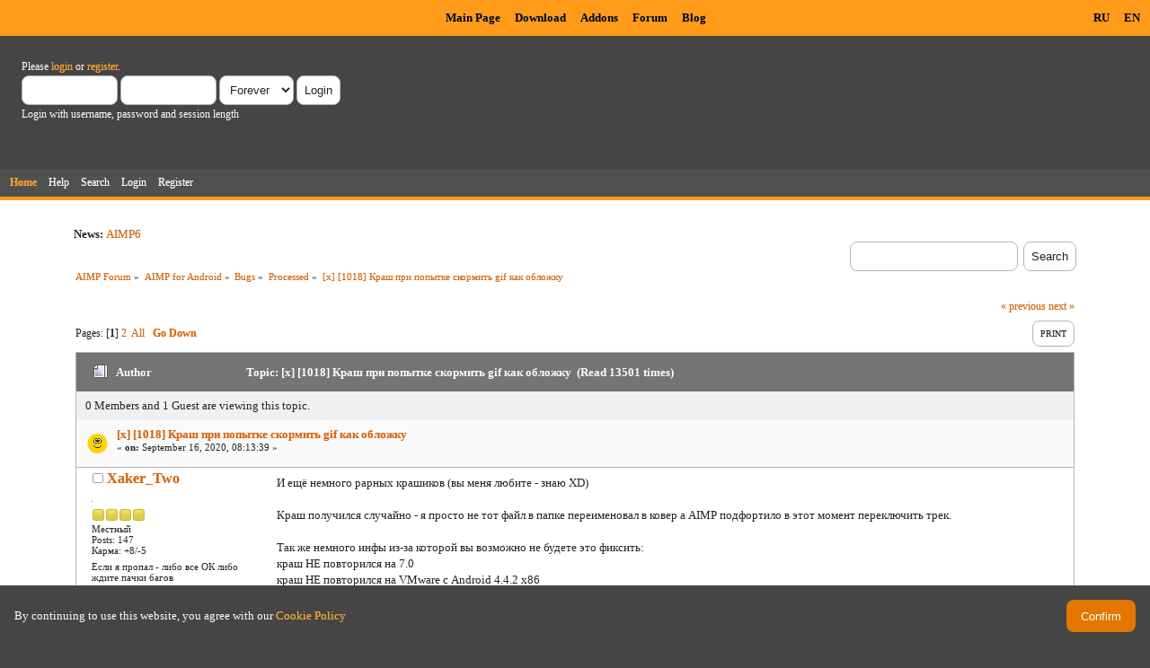

--- FILE ---
content_type: text/html; charset=UTF-8
request_url: https://www.aimp.ru/forum/index.php?topic=65533.0
body_size: 13234
content:
<!DOCTYPE html PUBLIC "-//W3C//DTD XHTML 1.0 Transitional//EN" "http://www.w3.org/TR/xhtml1/DTD/xhtml1-transitional.dtd">
<html xmlns="http://www.w3.org/1999/xhtml">
<head>
	<link rel="stylesheet" type="text/css" href="https://www.aimp.ru/forum/Themes/AIMP/css/index.css?rc3" />
	<link rel="stylesheet" type="text/css" href="/v2/theme/lightbox.css" media="screen" />
	<link rel="stylesheet" type="text/css" href="/v2/theme/cookies.css" />
	<script type="text/javascript" src="/v2/theme/lightbox.js"></script>
	<link rel="stylesheet" type="text/css" href="https://www.aimp.ru/forum/Themes/default/css/webkit.css" />
	<link rel="icon" type="image/x-icon" href="/favicon.ico" />
	<script type="text/javascript" src="https://www.aimp.ru/forum/Themes/default/scripts/script.js?rc3"></script>
	<script type="text/javascript" src="https://www.aimp.ru/forum/Themes/AIMP/scripts/theme.js?rc3"></script>
	<script type="text/javascript"><!-- // --><![CDATA[
		var smf_theme_url = "https://www.aimp.ru/forum/Themes/AIMP";
		var smf_default_theme_url = "https://www.aimp.ru/forum/Themes/default";
		var smf_images_url = "https://www.aimp.ru/forum/Themes/AIMP/images";
		var smf_scripturl = "https://www.aimp.ru/forum/index.php?PHPSESSID=ghff1hgj4o6thqq4hq4sopfaqc&amp;";
		var smf_iso_case_folding = false;
		var smf_charset = "UTF-8";
		var ajax_notification_text = "Loading...";
		var ajax_notification_cancel_text = "Cancel";
	// ]]></script>
	<meta http-equiv="Content-Type" content="text/html; charset=UTF-8" />
	<meta name="description" content="[x] [1018] Краш при попытке скормить gif как обложку" />
	<title>[x] [1018] Краш при попытке скормить gif как обложку</title>
	<link rel="canonical" href="https://www.aimp.ru/forum/index.php?topic=65533.0" />
	<link rel="help" href="https://www.aimp.ru/forum/index.php?PHPSESSID=ghff1hgj4o6thqq4hq4sopfaqc&amp;action=help" />
	<link rel="search" href="https://www.aimp.ru/forum/index.php?PHPSESSID=ghff1hgj4o6thqq4hq4sopfaqc&amp;action=search" />
	<link rel="contents" href="https://www.aimp.ru/forum/index.php?PHPSESSID=ghff1hgj4o6thqq4hq4sopfaqc&amp;" />
	<link rel="alternate" type="application/rss+xml" title="AIMP Forum - RSS" href="https://www.aimp.ru/forum/index.php?PHPSESSID=ghff1hgj4o6thqq4hq4sopfaqc&amp;type=rss;action=.xml" />
	<link rel="prev" href="https://www.aimp.ru/forum/index.php?PHPSESSID=ghff1hgj4o6thqq4hq4sopfaqc&amp;topic=65533.0;prev_next=prev" />
	<link rel="next" href="https://www.aimp.ru/forum/index.php?PHPSESSID=ghff1hgj4o6thqq4hq4sopfaqc&amp;topic=65533.0;prev_next=next" />
	<link rel="index" href="https://www.aimp.ru/forum/index.php?PHPSESSID=ghff1hgj4o6thqq4hq4sopfaqc&amp;board=144.0" /><script type="text/javascript">
        var ct_date = new Date(), 
            ctTimeMs = new Date().getTime(),
            ctMouseEventTimerFlag = true, //Reading interval flag
            ctMouseData = [],
            ctMouseDataCounter = 0;

        function ctSetCookie(c_name, value) {
            document.cookie = c_name + "=" + encodeURIComponent(value) + "; path=/";
        }
        ctSetCookie("ct_ps_timestamp", Math.floor(new Date().getTime()/1000));
        ctSetCookie("ct_fkp_timestamp", "0");
        ctSetCookie("ct_pointer_data", "0");
        ctSetCookie("ct_timezone", "0");

        setTimeout(function(){
            ctSetCookie("ct_checkjs", "1680029375");
            ctSetCookie("ct_timezone", ct_date.getTimezoneOffset()/60*(-1));
        },1000);

        //Writing first key press timestamp
        var ctFunctionFirstKey = function output(event){
            var KeyTimestamp = Math.floor(new Date().getTime()/1000);
            ctSetCookie("ct_fkp_timestamp", KeyTimestamp);
            ctKeyStopStopListening();
        }

        //Reading interval
        var ctMouseReadInterval = setInterval(function(){
            ctMouseEventTimerFlag = true;
        }, 150);
            
        //Writting interval
        var ctMouseWriteDataInterval = setInterval(function(){
            ctSetCookie("ct_pointer_data", JSON.stringify(ctMouseData));
        }, 1200);

        //Logging mouse position each 150 ms
        var ctFunctionMouseMove = function output(event){
            if(ctMouseEventTimerFlag == true){
                
                ctMouseData.push([
                    Math.round(event.pageY),
                    Math.round(event.pageX),
                    Math.round(new Date().getTime() - ctTimeMs)
                ]);
                
                ctMouseDataCounter++;
                ctMouseEventTimerFlag = false;
                if(ctMouseDataCounter >= 100){
                    ctMouseStopData();
                }
            }
        }

        //Stop mouse observing function
        function ctMouseStopData(){
            if(typeof window.addEventListener == "function"){
                window.removeEventListener("mousemove", ctFunctionMouseMove);
            }else{
                window.detachEvent("onmousemove", ctFunctionMouseMove);
            }
            clearInterval(ctMouseReadInterval);
            clearInterval(ctMouseWriteDataInterval);                
        }

        //Stop key listening function
        function ctKeyStopStopListening(){
            if(typeof window.addEventListener == "function"){
                window.removeEventListener("mousedown", ctFunctionFirstKey);
                window.removeEventListener("keydown", ctFunctionFirstKey);
            }else{
                window.detachEvent("mousedown", ctFunctionFirstKey);
                window.detachEvent("keydown", ctFunctionFirstKey);
            }
        }

        if(typeof window.addEventListener == "function"){
            window.addEventListener("mousemove", ctFunctionMouseMove);
            window.addEventListener("mousedown", ctFunctionFirstKey);
            window.addEventListener("keydown", ctFunctionFirstKey);
        }else{
            window.attachEvent("onmousemove", ctFunctionMouseMove);
            window.attachEvent("mousedown", ctFunctionFirstKey);
            window.attachEvent("keydown", ctFunctionFirstKey);
        }
    </script><script src="https://moderate.cleantalk.org/ct-bot-detector-wrapper.js"></script>
</head>
<body>

	<!-- Yandex.Metrika counter -->
	<script type="text/javascript">
		(function (d, w, c) {
			(w[c] = w[c] || []).push(function() {
				try {
					w.yaCounter34143930 = new Ya.Metrika({
						id:34143930,
						clickmap:true,
						trackLinks:true,
						accurateTrackBounce:true,
						webvisor:true,
						trackHash:true
					});
				} catch(e) { }
			});

			var n = d.getElementsByTagName("script")[0],
				s = d.createElement("script"),
				f = function () { n.parentNode.insertBefore(s, n); };
			s.type = "text/javascript";
			s.async = true;
			s.src = "https://mc.yandex.ru/metrika/watch.js";

			if (w.opera == "[object Opera]") {
				d.addEventListener("DOMContentLoaded", f, false);
			} else { f(); }
		})(document, window, "yandex_metrika_callbacks");
	</script>
	<noscript><div><img src="https://mc.yandex.ru/watch/34143930" style="position:absolute; left:-9999px;" alt="" /></div></noscript>

	<!-- /Yandex.Metrika counter -->			

	<!-- Rating@Mail.ru counter -->
	<script type="text/javascript">
	var _tmr = _tmr || [];
	_tmr.push({id: "988583", type: "pageView", start: (new Date()).getTime()});
	(function (d, w) {
	   var ts = d.createElement("script"); ts.type = "text/javascript"; ts.async = true;
	   ts.src = (d.location.protocol == "https:" ? "https:" : "http:") + "//top-fwz1.mail.ru/js/code.js";
	   var f = function () {var s = d.getElementsByTagName("script")[0]; s.parentNode.insertBefore(ts, s);};
	   if (w.opera == "[object Opera]") { d.addEventListener("DOMContentLoaded", f, false); } else { f(); }
	})(document, window);
	</script><noscript><div style="position:absolute;left:-10000px;">
	<img src="//top-fwz1.mail.ru/counter?id=988583;js=na" style="border:0;" height="1" width="1" alt="Рейтинг@Mail.ru" />
	</div></noscript>
	<!-- //Rating@Mail.ru counter -->


	<div id="cookie_warning" style="display: none;">
	  <div id="cookie_warning_text">By continuing to use this website, you agree with our <a href="/?do=policy">Cookie Policy</a></div>
	  <button id="cookie_warning_accept">Confirm</button>
	</div>
	<script type="text/javascript">
		if (!localStorage.getItem("cookies_accepted"))
			document.getElementById("cookie_warning").style.display = "flex";
		document.getElementById("cookie_warning_accept").addEventListener("click", function() 
		{
			localStorage.setItem("cookies_accepted", "true");
			document.getElementById("cookie_warning").style.display = "none";
		});
	</script>	

	<div class="aimp_page_header">
			
		<div class="aimp_main_menu">
			<table align="right">
			<tr>
				<td>
					<a href="index.php?action=language&amp;value=ru" title="Русский язык">RU</a>
					<a href="index.php?action=language&amp;value=en" title="English Language">EN</a>					
				</td>			
			</tr>
			</table>
			<table align=center>
			<tr>
				<td width="72"></td>
				<td>
					<a href="/">Main Page</a>
					<a href="/?do=download">Download</a>
					<a href="/?do=catalog">Addons</a>
					<a href="/forum/">Forum</a>
					<a href="/blogs/">Blog</a>
				</td>
			</tr>
			</table>
			</table>
		</div>
		<div id="upper_section" class="middletext">
			<div class="user">
				
				<script type="text/javascript" src="https://www.aimp.ru/forum/Themes/default/scripts/sha1.js"></script>
				<form id="guest_form" action="https://www.aimp.ru/forum/index.php?PHPSESSID=ghff1hgj4o6thqq4hq4sopfaqc&amp;action=login2" method="post" accept-charset="UTF-8"  onsubmit="hashLoginPassword(this, '4c2dc49d067e7db3551aa8daa009bd1b');">
					<div class="info">Please <a href="https://www.aimp.ru/forum/index.php?PHPSESSID=ghff1hgj4o6thqq4hq4sopfaqc&amp;action=login">login</a> or <a href="https://www.aimp.ru/forum/index.php?PHPSESSID=ghff1hgj4o6thqq4hq4sopfaqc&amp;action=register">register</a>.</div>
					<input type="text" name="user" size="10" class="input_text" />
					<input type="password" name="passwrd" size="10" class="input_password" />
					<select name="cookielength">
						<option value="60">1 Hour</option>
						<option value="1440">1 Day</option>
						<option value="10080">1 Week</option>
						<option value="43200">1 Month</option>
						<option value="-1" selected="selected">Forever</option>
					</select>
					<input type="submit" value="Login" class="button_submit" /><br />
					<div class="info">Login with username, password and session length</div>
					<input type="hidden" name="hash_passwrd" value="" />
					<input type="hidden" name="cf44d5fdcf16" value="4c2dc49d067e7db3551aa8daa009bd1b" />
				</form></div>
			</div>
				
		<div id="main_menu">
			<ul class="dropmenu" id="menu_nav">
				<li id="button_home">
					<a class="active firstlevel" href="https://www.aimp.ru/forum/index.php?PHPSESSID=ghff1hgj4o6thqq4hq4sopfaqc&amp;">
						<span class="last firstlevel">Home</span>
					</a>
				</li>
				<li id="button_help">
					<a class="firstlevel" href="https://www.aimp.ru/forum/index.php?PHPSESSID=ghff1hgj4o6thqq4hq4sopfaqc&amp;action=help">
						<span class="firstlevel">Help</span>
					</a>
				</li>
				<li id="button_search">
					<a class="firstlevel" href="https://www.aimp.ru/forum/index.php?PHPSESSID=ghff1hgj4o6thqq4hq4sopfaqc&amp;action=search">
						<span class="firstlevel">Search</span>
					</a>
				</li>
				<li id="button_login">
					<a class="firstlevel" href="https://www.aimp.ru/forum/index.php?PHPSESSID=ghff1hgj4o6thqq4hq4sopfaqc&amp;action=login">
						<span class="firstlevel">Login</span>
					</a>
				</li>
				<li id="button_register">
					<a class="firstlevel" href="https://www.aimp.ru/forum/index.php?PHPSESSID=ghff1hgj4o6thqq4hq4sopfaqc&amp;action=register">
						<span class="last firstlevel">Register</span>
					</a>
				</li>
			</ul>
		</div>
		</div>		
		<div class="aimp_page_header_separator"></div>
	</div>
	<div class="aimp_content">
<div id="wrapper" style="width: 90%">
	<div id="header">
		<div class="frame">
			<div class="no_font_boosting"><b>News: </b><a href="https://www.aimp.ru/blogs/?p=1523" class="bbc_link" target="_blank" rel="noopener noreferrer">AIMP6</a></div>
		<div id="searchbox">
				<form id="search_form" action="https://www.aimp.ru/forum/index.php?PHPSESSID=ghff1hgj4o6thqq4hq4sopfaqc&amp;action=search2" method="post" accept-charset="UTF-8">
					<input type="text" name="search" value="" class="input_text search_input" />&nbsp;
					<input type="submit" name="submit" value="Search" class="button_submit" />
					<input type="hidden" name="advanced" value="0" /><input type="hidden" name="topic" value="65533" />	
				</form>
		</div>
			<div id="main_content_section">
	<div class="navigate_section no_font_boosting">
		<ul>
			<li>
				<a href="https://www.aimp.ru/forum/index.php?PHPSESSID=ghff1hgj4o6thqq4hq4sopfaqc&amp;"><span>AIMP Forum</span></a> &#187;
			</li>
			<li>
				<a href="https://www.aimp.ru/forum/index.php?PHPSESSID=ghff1hgj4o6thqq4hq4sopfaqc&amp;#c13"><span>AIMP for Android</span></a> &#187;
			</li>
			<li>
				<a href="https://www.aimp.ru/forum/index.php?PHPSESSID=ghff1hgj4o6thqq4hq4sopfaqc&amp;board=141.0"><span>Bugs</span></a> &#187;
			</li>
			<li>
				<a href="https://www.aimp.ru/forum/index.php?PHPSESSID=ghff1hgj4o6thqq4hq4sopfaqc&amp;board=144.0"><span>Processed</span></a> &#187;
			</li>
			<li class="last">
				<a href="https://www.aimp.ru/forum/index.php?PHPSESSID=ghff1hgj4o6thqq4hq4sopfaqc&amp;topic=65533.0"><span>[x] [1018] Краш при попытке скормить gif как обложку</span></a>
			</li>
		</ul>
	</div>
			<a id="top"></a>
			<a id="msg404551"></a>
			<div class="pagesection">
				<div class="nextlinks"><a href="https://www.aimp.ru/forum/index.php?PHPSESSID=ghff1hgj4o6thqq4hq4sopfaqc&amp;topic=65533.0;prev_next=prev#new">&laquo; previous</a> <a href="https://www.aimp.ru/forum/index.php?PHPSESSID=ghff1hgj4o6thqq4hq4sopfaqc&amp;topic=65533.0;prev_next=next#new">next &raquo;</a></div>
		<div class="buttonlist floatright">
			<ul>
				<li><a class="button_strip_print" href="https://www.aimp.ru/forum/index.php?PHPSESSID=ghff1hgj4o6thqq4hq4sopfaqc&amp;action=printpage;topic=65533.0" rel="new_win nofollow"><span class="last">Print</span></a></li>
			</ul>
		</div>
				<div class="pagelinks floatleft">Pages: [<strong>1</strong>] <a class="navPages" href="https://www.aimp.ru/forum/index.php?PHPSESSID=ghff1hgj4o6thqq4hq4sopfaqc&amp;topic=65533.15">2</a> &nbsp;<a href="https://www.aimp.ru/forum/index.php?PHPSESSID=ghff1hgj4o6thqq4hq4sopfaqc&amp;topic=65533.0;all">All</a>   &nbsp;&nbsp;<a href="#lastPost"><strong>Go Down</strong></a></div>
			</div><div id="forumposts">
				<div class="cat_bar">
					<h3 class="catbg">
						<img src="https://www.aimp.ru/forum/Themes/AIMP/images/topic/hot_post.gif" align="bottom" alt="" />
						<span id="author">Author</span>
						Topic: [x] [1018] Краш при попытке скормить gif как обложку &nbsp;(Read 13501 times)
					</h3>
				</div><div class="windowbg2 whos_viewing">
					<p id="whoisviewing" class="smalltext no_font_boosting">0 Members and 1 Guest are viewing this topic.
					</p></div>
				<form action="https://www.aimp.ru/forum/index.php?PHPSESSID=ghff1hgj4o6thqq4hq4sopfaqc&amp;action=quickmod2;topic=65533.0" method="post" accept-charset="UTF-8" name="quickModForm" id="quickModForm" style="margin: 0;" onsubmit="return oQuickModify.bInEditMode ? oQuickModify.modifySave('4c2dc49d067e7db3551aa8daa009bd1b', 'cf44d5fdcf16') : false">
				<div class="windowbg">
					<div class="post_wrapper">
						
							<div class="flow_hidden">
								<div class="keyinfo">
									<div class="messageicon">
										<img src="https://www.aimp.ru/forum/Themes/AIMP/images/post/smiley.gif" alt="" />
									</div>
									<h5 id="subject_404551">
										<a href="https://www.aimp.ru/forum/index.php?PHPSESSID=ghff1hgj4o6thqq4hq4sopfaqc&amp;topic=65533.msg404551#msg404551" rel="nofollow">[x] [1018] Краш при попытке скормить gif как обложку</a>
									</h5>
									<div class="smalltext">&#171; <strong> on:</strong> September 16, 2020, 08:13:39 &#187;</div>
									<div id="msg_404551_quick_mod"></div>
								</div></div>
						
						<div class="poster">
							<h4>
								<img src="https://www.aimp.ru/forum/Themes/AIMP/images/useroff.gif" alt="Offline" />
								<a href="https://www.aimp.ru/forum/index.php?PHPSESSID=ghff1hgj4o6thqq4hq4sopfaqc&amp;action=profile;u=105213" title="View the profile of Xaker_Two">Xaker_Two</a>
							</h4>
							<ul class="reset smalltext" id="msg_404551_extra_info">
								<li class="avatar">
									<a href="https://www.aimp.ru/forum/index.php?PHPSESSID=ghff1hgj4o6thqq4hq4sopfaqc&amp;action=profile;u=105213">
										<img class="avatar" src="https://0.gravatar.com/avatar/9cce13aac476b0bb6bd5933d49c86f09?s=96" width="1" height="1" alt="" />
									</a>
								</li><li class="stars"><img src="https://www.aimp.ru/forum/Themes/AIMP/images/star.gif" alt="*" /><img src="https://www.aimp.ru/forum/Themes/AIMP/images/star.gif" alt="*" /><img src="https://www.aimp.ru/forum/Themes/AIMP/images/star.gif" alt="*" /><img src="https://www.aimp.ru/forum/Themes/AIMP/images/star.gif" alt="*" /></li><li class="postgroup">Местный</li><li class="postcount">Posts: 147</li>
								<li class="karma">Карма: +8/-5</li>
								<li class="blurb">Если я пропал - либо все ОК либо ждите пачки багов</li>
								<li class="profile">
									<ul>
									</ul>
								</li>
							</ul>
						</div>
	
						<div class="postarea">
							
							<div class="post">
								<div id="msg_404551">И ещё немного рарных крашиков (вы меня любите - знаю XD)<br /><br />Краш получился случайно - я просто не тот файл в папке переименовал в ковер а AIMP подфортило в этот момент переключить трек.<br /><br />Так же немного инфы из-за которой вы возможно не будете это фиксить:<br />краш НЕ повторился на 7.0<br />краш НЕ повторился на VMware с Android 4.4.2 x86<br />краш НЕ повторился на эмуляторе с Android 4.4.2 armv7<br /><br />краш происходит при попытке скормить gif из любого источника(папка / втроенный в теги / скорее всего внешний тоже)<br />краш происходит при включенной интеграции с локсрином<br />краш происходит не зависимо от локскрина и даже когда AIMP не подцепляется к нему!<br />AIMP читает обложку корректно(ну вообще только на 50% - анимации то нету) и показывает её в инфе о файле и главном окне<br />при его протекании AIMP начинает воспроизведение, адекватно выставляет обложку в нотификации, виджете и возможно в главном окне(возможно т.к. краш не дает это увидеть)<br />Скорее всего ошибка не на стороне плеера, а в недрах прошивки или framework, но валится именно AIMP поэтому лучше как-то обернуть исключение в заглушку<br /><br />Оба используемых локскрина могут выводить эту картинку(проверено)<br />VLC умудряется не валиться при этом, но обложка только в плеере и видно что дико лагает в этот момент(Strict mode и отзывчивость)<br />Play Music выставляет ковер везде и в нотификации и в приложении и на локскрине и в виджете (возможно только первый кадр отправляют), лагает он по CD ибо слишком много данных коллекционирует<br />Разумеется никто из них не проигрывает саму анимацию(а жаль)<br /><br />Кстати вывод плеера из стагнации довольно проблематичен, можно как-то форсированно стопить все процессы после краша? а то приходится другой файл кормить<br /><br /><div><div class="quoteheader"><a href="javascript:void(0)" onClick="n = this.parentNode.parentNode.lastChild; if(n.style.display == 'none') { n.style.display = 'block'; } else {	n.style.display = 'none';	} return false;">Сам краш(идентичен на 1015 и 1017)</a></div><div style="display: none"><div id=blockcut><span style="font-family: courier;" class="bbc_font">USER_COMMENT=null<br />ANDROID_VERSION=4.4.2<br />APP_VERSION_NAME=v3.10 Beta 2, build 1017 (14.09.2020)<br />BRAND=Alcatel<br />PHONE_MODEL=Idol X<br />CUSTOM_DATA=<br />STACK_TRACE=java.lang.NullPointerException<br />&nbsp;&nbsp;&nbsp;at android.graphics.Bitmap.copy(Bitmap.java:558)<br />&nbsp;&nbsp;&nbsp;at android.support.v4.media.session.MediaSessionCompat$MediaSessionImplBase.buildRccMetadata(MediaSessionCompat.java:2297)<br />&nbsp;&nbsp;&nbsp;at android.support.v4.media.session.MediaSessionCompat$MediaSessionImplApi19.buildRccMetadata(MediaSessionCompat.java:3335)<br />&nbsp;&nbsp;&nbsp;at android.support.v4.media.session.MediaSessionCompat$MediaSessionImplBase.setMetadata(MediaSessionCompat.java:2275)<br />&nbsp;&nbsp;&nbsp;at android.support.v4.media.session.MediaSessionCompat.setMetadata(MediaSessionCompat.java:727)<br />&nbsp;&nbsp;&nbsp;at com.aimp.player.service.helpers.MediaSessionHelper.onTrackInfoChanged(MediaSessionHelper.java:157)<br />&nbsp;&nbsp;&nbsp;at com.aimp.player.service.AppServiceEvents.notifyTrackInfoChanged(AppServiceEvents.java:235)<br />&nbsp;&nbsp;&nbsp;at com.aimp.player.service.AppService.doTrackInfoChanged(AppService.java:597)<br />&nbsp;&nbsp;&nbsp;at com.aimp.player.service.PlaybackService.doTrackInfoChanged(PlaybackService.java:825)<br />&nbsp;&nbsp;&nbsp;at com.aimp.player.service.PlaybackService.access$600(PlaybackService.java:45)<br />&nbsp;&nbsp;&nbsp;at com.aimp.player.service.PlaybackService$2.onTrackInfoChanged(PlaybackService.java:939)<br />&nbsp;&nbsp;&nbsp;at com.aimp.player.core.player.Player$14.run(Player.java:1720)<br />&nbsp;&nbsp;&nbsp;at android.os.Handler.handleCallback(Handler.java:808)<br />&nbsp;&nbsp;&nbsp;at android.os.Handler.dispatchMessage(Handler.java:103)<br />&nbsp;&nbsp;&nbsp;at android.os.Looper.loop(Looper.java:193)<br />&nbsp;&nbsp;&nbsp;at android.app.ActivityThread.main(ActivityThread.java:5318)<br />&nbsp;&nbsp;&nbsp;at java.lang.reflect.Method.invokeNative(Native Method)<br />&nbsp;&nbsp;&nbsp;at java.lang.reflect.Method.invoke(Method.java:515)<br />&nbsp;&nbsp;&nbsp;at com.android.internal.os.ZygoteInit$MethodAndArgsCaller.run(ZygoteInit.java:825)<br />&nbsp;&nbsp;&nbsp;at com.android.internal.os.ZygoteInit.main(ZygoteInit.java:641)<br />&nbsp;&nbsp;&nbsp;at de.robv.android.xposed.XposedBridge.main(XposedBridge.java:132)<br />&nbsp;&nbsp;&nbsp;at dalvik.system.NativeStart.main(Native Method)<br /><br /></span></div></div></div><br />P.S. Теперь я знаю что вы используете для общения с локскрином (MediaSession)</div>
							</div>
						</div>
						<div class="moderatorbar">
							<div class="smalltext modified" id="modified_404551">
								&#171; <em>Last Edit: October 02, 2020, 06:06:53 by Artem</em> &#187;
							</div>
							<div class="smalltext reportlinks">
								<img src="https://www.aimp.ru/forum/Themes/AIMP/images/ip.gif" alt="" />
								Logged
							</div>
						</div>
					</div>
					<span class="botslice"><span></span></span>
				</div>
				<hr class="post_separator" />
				<a id="msg404735"></a>
				<div class="windowbg">
					<div class="post_wrapper">
						
							<div class="flow_hidden">
								<div class="keyinfo">
									<div class="messageicon">
										<img src="https://www.aimp.ru/forum/Themes/AIMP/images/post/xx.gif" alt="" />
									</div>
									<h5 id="subject_404735">
										<a href="https://www.aimp.ru/forum/index.php?PHPSESSID=ghff1hgj4o6thqq4hq4sopfaqc&amp;topic=65533.msg404735#msg404735" rel="nofollow">Re: [1015-1017] Краш при попытке скормить gif как обожку</a>
									</h5>
									<div class="smalltext">&#171; <strong>Reply #1 on:</strong> September 20, 2020, 12:40:23 &#187;</div>
									<div id="msg_404735_quick_mod"></div>
								</div></div>
						
						<div class="poster">
							<h4>
								<img src="https://www.aimp.ru/forum/Themes/AIMP/images/useroff.gif" alt="Offline" />
								<a href="https://www.aimp.ru/forum/index.php?PHPSESSID=ghff1hgj4o6thqq4hq4sopfaqc&amp;action=profile;u=1" title="View the profile of Artem">Artem</a>
							</h4>
							<ul class="reset smalltext" id="msg_404735_extra_info">
								<li class="avatar">
									<a href="https://www.aimp.ru/forum/index.php?PHPSESSID=ghff1hgj4o6thqq4hq4sopfaqc&amp;action=profile;u=1">
										<img class="avatar" src="https://www.aimp.ru/forum/index.php?PHPSESSID=ghff1hgj4o6thqq4hq4sopfaqc&amp;action=dlattach;attach=64611;type=avatar" alt="" />
									</a>
								</li><li class="stars"><img src="https://www.aimp.ru/forum/Themes/AIMP/images/staradmin.gif" alt="*" /><img src="https://www.aimp.ru/forum/Themes/AIMP/images/staradmin.gif" alt="*" /><img src="https://www.aimp.ru/forum/Themes/AIMP/images/staradmin.gif" alt="*" /><img src="https://www.aimp.ru/forum/Themes/AIMP/images/staradmin.gif" alt="*" /><img src="https://www.aimp.ru/forum/Themes/AIMP/images/staradmin.gif" alt="*" /></li><li class="membergroup">Администратор</li><li class="postgroup">Эксперт</li><li class="postcount">Posts: 20003</li>
								<li class="karma">Карма: +3178/-76</li>
								<li class="profile">
									<ul>
										<li><a href="https://www.aimp.ru" title="AIMP" target="_blank" class="new_win"><img src="https://www.aimp.ru/forum/Themes/AIMP/images/www_sm.gif" alt="AIMP" /></a></li>
									</ul>
								</li>
							</ul>
						</div>
	
						<div class="postarea">
							
							<div class="post">
								<div id="msg_404735">Актуальна ли проблема для официального релиза беты 2?</div>
							</div>
						</div>
						<div class="moderatorbar">
							<div class="smalltext modified" id="modified_404735">
							</div>
							<div class="smalltext reportlinks">
								<img src="https://www.aimp.ru/forum/Themes/AIMP/images/ip.gif" alt="" />
								Logged
							</div>
						</div>
					</div>
					<span class="botslice"><span></span></span>
				</div>
				<hr class="post_separator" />
				<a id="msg404747"></a>
				<div class="windowbg">
					<div class="post_wrapper">
						
							<div class="flow_hidden">
								<div class="keyinfo">
									<div class="messageicon">
										<img src="https://www.aimp.ru/forum/Themes/AIMP/images/post/xx.gif" alt="" />
									</div>
									<h5 id="subject_404747">
										<a href="https://www.aimp.ru/forum/index.php?PHPSESSID=ghff1hgj4o6thqq4hq4sopfaqc&amp;topic=65533.msg404747#msg404747" rel="nofollow">Re: [?] [1015] Краш при попытке скормить gif как обложку</a>
									</h5>
									<div class="smalltext">&#171; <strong>Reply #2 on:</strong> September 20, 2020, 19:11:27 &#187;</div>
									<div id="msg_404747_quick_mod"></div>
								</div></div>
						
						<div class="poster">
							<h4>
								<img src="https://www.aimp.ru/forum/Themes/AIMP/images/useroff.gif" alt="Offline" />
								<a href="https://www.aimp.ru/forum/index.php?PHPSESSID=ghff1hgj4o6thqq4hq4sopfaqc&amp;action=profile;u=105213" title="View the profile of Xaker_Two">Xaker_Two</a>
							</h4>
							<ul class="reset smalltext" id="msg_404747_extra_info">
								<li class="avatar">
									<a href="https://www.aimp.ru/forum/index.php?PHPSESSID=ghff1hgj4o6thqq4hq4sopfaqc&amp;action=profile;u=105213">
										<img class="avatar" src="https://0.gravatar.com/avatar/9cce13aac476b0bb6bd5933d49c86f09?s=96" width="1" height="1" alt="" />
									</a>
								</li><li class="stars"><img src="https://www.aimp.ru/forum/Themes/AIMP/images/star.gif" alt="*" /><img src="https://www.aimp.ru/forum/Themes/AIMP/images/star.gif" alt="*" /><img src="https://www.aimp.ru/forum/Themes/AIMP/images/star.gif" alt="*" /><img src="https://www.aimp.ru/forum/Themes/AIMP/images/star.gif" alt="*" /></li><li class="postgroup">Местный</li><li class="postcount">Posts: 147</li>
								<li class="karma">Карма: +8/-5</li>
								<li class="blurb">Если я пропал - либо все ОК либо ждите пачки багов</li>
								<li class="profile">
									<ul>
									</ul>
								</li>
							</ul>
						</div>
	
						<div class="postarea">
							
							<div class="post">
								<div id="msg_404747">Потестил обе. И да и нет, основная проблема ушла. Но вот это пришло в информацию о файле и опять же только gif.<br /><br /><div><div class="quoteheader"><a href="javascript:void(0)" onClick="n = this.parentNode.parentNode.lastChild; if(n.style.display == 'none') { n.style.display = 'block'; } else {	n.style.display = 'none';	} return false;">краш 1017/1018</a></div><div style="display: none"><div id=blockcut><span style="font-family: courier;" class="bbc_font">USER_COMMENT=null<br />ANDROID_VERSION=4.4.2<br />APP_VERSION_NAME=v3.10 Beta 2, build 1018 (20.09.2020)<br />BRAND=Alcatel<br />PHONE_MODEL=Idol X<br />CUSTOM_DATA=<br />STACK_TRACE=java.lang.IllegalStateException: only mutable bitmaps may be reconfigured<br />&nbsp;&nbsp;&nbsp;at android.graphics.Bitmap.reconfigure(Bitmap.java:214)<br />&nbsp;&nbsp;&nbsp;at android.graphics.Bitmap.setConfig(Bitmap.java:270)<br />&nbsp;&nbsp;&nbsp;at com.aimp.player.core.meta.AlbumArts.load(AlbumArts.java:53)<br />&nbsp;&nbsp;&nbsp;at com.aimp.player.views.FileInfoActivity.loadFileInfo(FileInfoActivity.java:274)<br />&nbsp;&nbsp;&nbsp;at com.aimp.player.views.FileInfoActivity.access$200(FileInfoActivity.java:39)<br />&nbsp;&nbsp;&nbsp;at com.aimp.player.views.FileInfoActivity$3$1.run(FileInfoActivity.java:244)<br />&nbsp;&nbsp;&nbsp;at android.os.Handler.handleCallback(Handler.java:808)<br />&nbsp;&nbsp;&nbsp;at android.os.Handler.dispatchMessage(Handler.java:103)<br />&nbsp;&nbsp;&nbsp;at android.os.Looper.loop(Looper.java:193)<br />&nbsp;&nbsp;&nbsp;at android.app.ActivityThread.main(ActivityThread.java:5318)<br />&nbsp;&nbsp;&nbsp;at java.lang.reflect.Method.invokeNative(Native Method)<br />&nbsp;&nbsp;&nbsp;at java.lang.reflect.Method.invoke(Method.java:515)<br />&nbsp;&nbsp;&nbsp;at com.android.internal.os.ZygoteInit$MethodAndArgsCaller.run(ZygoteInit.java:825)<br />&nbsp;&nbsp;&nbsp;at com.android.internal.os.ZygoteInit.main(ZygoteInit.java:641)<br />&nbsp;&nbsp;&nbsp;at de.robv.android.xposed.XposedBridge.main(XposedBridge.java:132)<br />&nbsp;&nbsp;&nbsp;at dalvik.system.NativeStart.main(Native Method)<br /><br /></span></div></div></div><br />эээм всмысле только изменяемый может быть перенастроен? вы что ему кормите позвольте поинтересоваться)<br /><br />P.S. жаль что решили просто игнорить [gif-обложку] а не первый кадр to статик битмап, но это так мысли в слух</div>
							</div>
						</div>
						<div class="moderatorbar">
							<div class="smalltext modified" id="modified_404747">
								&#171; <em>Last Edit: October 01, 2020, 02:07:54 by Xaker_Two</em> &#187;
							</div>
							<div class="smalltext reportlinks">
								<img src="https://www.aimp.ru/forum/Themes/AIMP/images/ip.gif" alt="" />
								Logged
							</div>
						</div>
					</div>
					<span class="botslice"><span></span></span>
				</div>
				<hr class="post_separator" />
				<a id="msg404750"></a>
				<div class="windowbg">
					<div class="post_wrapper">
						
							<div class="flow_hidden">
								<div class="keyinfo">
									<div class="messageicon">
										<img src="https://www.aimp.ru/forum/Themes/AIMP/images/post/xx.gif" alt="" />
									</div>
									<h5 id="subject_404750">
										<a href="https://www.aimp.ru/forum/index.php?PHPSESSID=ghff1hgj4o6thqq4hq4sopfaqc&amp;topic=65533.msg404750#msg404750" rel="nofollow">Re: [?] [1015] Краш при попытке скормить gif как обложку</a>
									</h5>
									<div class="smalltext">&#171; <strong>Reply #3 on:</strong> September 20, 2020, 19:50:46 &#187;</div>
									<div id="msg_404750_quick_mod"></div>
								</div></div>
						
						<div class="poster">
							<h4>
								<img src="https://www.aimp.ru/forum/Themes/AIMP/images/useroff.gif" alt="Offline" />
								<a href="https://www.aimp.ru/forum/index.php?PHPSESSID=ghff1hgj4o6thqq4hq4sopfaqc&amp;action=profile;u=1" title="View the profile of Artem">Artem</a>
							</h4>
							<ul class="reset smalltext" id="msg_404750_extra_info">
								<li class="avatar">
									<a href="https://www.aimp.ru/forum/index.php?PHPSESSID=ghff1hgj4o6thqq4hq4sopfaqc&amp;action=profile;u=1">
										<img class="avatar" src="https://www.aimp.ru/forum/index.php?PHPSESSID=ghff1hgj4o6thqq4hq4sopfaqc&amp;action=dlattach;attach=64611;type=avatar" alt="" />
									</a>
								</li><li class="stars"><img src="https://www.aimp.ru/forum/Themes/AIMP/images/staradmin.gif" alt="*" /><img src="https://www.aimp.ru/forum/Themes/AIMP/images/staradmin.gif" alt="*" /><img src="https://www.aimp.ru/forum/Themes/AIMP/images/staradmin.gif" alt="*" /><img src="https://www.aimp.ru/forum/Themes/AIMP/images/staradmin.gif" alt="*" /><img src="https://www.aimp.ru/forum/Themes/AIMP/images/staradmin.gif" alt="*" /></li><li class="membergroup">Администратор</li><li class="postgroup">Эксперт</li><li class="postcount">Posts: 20003</li>
								<li class="karma">Карма: +3178/-76</li>
								<li class="profile">
									<ul>
										<li><a href="https://www.aimp.ru" title="AIMP" target="_blank" class="new_win"><img src="https://www.aimp.ru/forum/Themes/AIMP/images/www_sm.gif" alt="AIMP" /></a></li>
									</ul>
								</li>
							</ul>
						</div>
	
						<div class="postarea">
							
							<div class="post">
								<div id="msg_404750"><div class="quoteheader"><div class="topslice_quote"><a href="https://www.aimp.ru/forum/index.php?PHPSESSID=ghff1hgj4o6thqq4hq4sopfaqc&amp;topic=65533.msg404747#msg404747">Quote from: Xaker_Two on September 20, 2020, 19:11:27</a></div></div><blockquote class="bbc_standard_quote">P.S. жаль что решили просто игнорить а не первый кадр to статик битмап, но это так мысли в слух<br /></blockquote><div class="quotefooter"><div class="botslice_quote"></div></div><br />Что за бред? </div>
							</div>
						</div>
						<div class="moderatorbar">
							<div class="smalltext modified" id="modified_404750">
							</div>
							<div class="smalltext reportlinks">
								<img src="https://www.aimp.ru/forum/Themes/AIMP/images/ip.gif" alt="" />
								Logged
							</div>
						</div>
					</div>
					<span class="botslice"><span></span></span>
				</div>
				<hr class="post_separator" />
				<a id="msg404755"></a>
				<div class="windowbg">
					<div class="post_wrapper">
						
							<div class="flow_hidden">
								<div class="keyinfo">
									<div class="messageicon">
										<img src="https://www.aimp.ru/forum/Themes/AIMP/images/post/xx.gif" alt="" />
									</div>
									<h5 id="subject_404755">
										<a href="https://www.aimp.ru/forum/index.php?PHPSESSID=ghff1hgj4o6thqq4hq4sopfaqc&amp;topic=65533.msg404755#msg404755" rel="nofollow">Re: [?] [1015] Краш при попытке скормить gif как обложку</a>
									</h5>
									<div class="smalltext">&#171; <strong>Reply #4 on:</strong> September 20, 2020, 20:08:42 &#187;</div>
									<div id="msg_404755_quick_mod"></div>
								</div></div>
						
						<div class="poster">
							<h4>
								<img src="https://www.aimp.ru/forum/Themes/AIMP/images/useroff.gif" alt="Offline" />
								<a href="https://www.aimp.ru/forum/index.php?PHPSESSID=ghff1hgj4o6thqq4hq4sopfaqc&amp;action=profile;u=105213" title="View the profile of Xaker_Two">Xaker_Two</a>
							</h4>
							<ul class="reset smalltext" id="msg_404755_extra_info">
								<li class="avatar">
									<a href="https://www.aimp.ru/forum/index.php?PHPSESSID=ghff1hgj4o6thqq4hq4sopfaqc&amp;action=profile;u=105213">
										<img class="avatar" src="https://0.gravatar.com/avatar/9cce13aac476b0bb6bd5933d49c86f09?s=96" width="1" height="1" alt="" />
									</a>
								</li><li class="stars"><img src="https://www.aimp.ru/forum/Themes/AIMP/images/star.gif" alt="*" /><img src="https://www.aimp.ru/forum/Themes/AIMP/images/star.gif" alt="*" /><img src="https://www.aimp.ru/forum/Themes/AIMP/images/star.gif" alt="*" /><img src="https://www.aimp.ru/forum/Themes/AIMP/images/star.gif" alt="*" /></li><li class="postgroup">Местный</li><li class="postcount">Posts: 147</li>
								<li class="karma">Карма: +8/-5</li>
								<li class="blurb">Если я пропал - либо все ОК либо ждите пачки багов</li>
								<li class="profile">
									<ul>
									</ul>
								</li>
							</ul>
						</div>
	
						<div class="postarea">
							
							<div class="post">
								<div id="msg_404755">извиняюсь за двоякость, подразумевалось игнорирование gif-ковра - у меня они не подцепляются, что из тегов что из папки, вместо ковра фонка aimp.<br />на VMware поведение такое же: не подцепляет и крашит с тем же стаком(отличаются только номера строк android части и нету XPosed)<br /><br />Логи? или лучше до утра отложим?)</div>
							</div>
						</div>
						<div class="moderatorbar">
							<div class="smalltext modified" id="modified_404755">
								&#171; <em>Last Edit: September 21, 2020, 21:36:35 by Xaker_Two</em> &#187;
							</div>
							<div class="smalltext reportlinks">
								<img src="https://www.aimp.ru/forum/Themes/AIMP/images/ip.gif" alt="" />
								Logged
							</div>
						</div>
					</div>
					<span class="botslice"><span></span></span>
				</div>
				<hr class="post_separator" />
				<a id="msg405023"></a>
				<div class="windowbg">
					<div class="post_wrapper">
						
							<div class="flow_hidden">
								<div class="keyinfo">
									<div class="messageicon">
										<img src="https://www.aimp.ru/forum/Themes/AIMP/images/post/xx.gif" alt="" />
									</div>
									<h5 id="subject_405023">
										<a href="https://www.aimp.ru/forum/index.php?PHPSESSID=ghff1hgj4o6thqq4hq4sopfaqc&amp;topic=65533.msg405023#msg405023" rel="nofollow">Re: [?] [1015] Краш при попытке скормить gif как обложку</a>
									</h5>
									<div class="smalltext">&#171; <strong>Reply #5 on:</strong> October 01, 2020, 02:05:17 &#187;</div>
									<div id="msg_405023_quick_mod"></div>
								</div></div>
						
						<div class="poster">
							<h4>
								<img src="https://www.aimp.ru/forum/Themes/AIMP/images/useroff.gif" alt="Offline" />
								<a href="https://www.aimp.ru/forum/index.php?PHPSESSID=ghff1hgj4o6thqq4hq4sopfaqc&amp;action=profile;u=105213" title="View the profile of Xaker_Two">Xaker_Two</a>
							</h4>
							<ul class="reset smalltext" id="msg_405023_extra_info">
								<li class="avatar">
									<a href="https://www.aimp.ru/forum/index.php?PHPSESSID=ghff1hgj4o6thqq4hq4sopfaqc&amp;action=profile;u=105213">
										<img class="avatar" src="https://0.gravatar.com/avatar/9cce13aac476b0bb6bd5933d49c86f09?s=96" width="1" height="1" alt="" />
									</a>
								</li><li class="stars"><img src="https://www.aimp.ru/forum/Themes/AIMP/images/star.gif" alt="*" /><img src="https://www.aimp.ru/forum/Themes/AIMP/images/star.gif" alt="*" /><img src="https://www.aimp.ru/forum/Themes/AIMP/images/star.gif" alt="*" /><img src="https://www.aimp.ru/forum/Themes/AIMP/images/star.gif" alt="*" /></li><li class="postgroup">Местный</li><li class="postcount">Posts: 147</li>
								<li class="karma">Карма: +8/-5</li>
								<li class="blurb">Если я пропал - либо все ОК либо ждите пачки багов</li>
								<li class="profile">
									<ul>
									</ul>
								</li>
							</ul>
						</div>
	
						<div class="postarea">
							
							<div class="post">
								<div id="msg_405023">Артем, таки что с прешедшим на смену крашем(java.lang.IllegalStateException: only mutable bitmaps may be reconfigured), он не будет правиться?<br /><br />Актуально на последнем 1018 билде от 28.09</div>
							</div>
						</div>
						<div class="moderatorbar">
							<div class="smalltext modified" id="modified_405023">
								&#171; <em>Last Edit: October 02, 2020, 00:56:34 by Xaker_Two</em> &#187;
							</div>
							<div class="smalltext reportlinks">
								<img src="https://www.aimp.ru/forum/Themes/AIMP/images/ip.gif" alt="" />
								Logged
							</div>
						</div>
					</div>
					<span class="botslice"><span></span></span>
				</div>
				<hr class="post_separator" />
				<a id="msg405061"></a>
				<div class="windowbg">
					<div class="post_wrapper">
						
							<div class="flow_hidden">
								<div class="keyinfo">
									<div class="messageicon">
										<img src="https://www.aimp.ru/forum/Themes/AIMP/images/post/xx.gif" alt="" />
									</div>
									<h5 id="subject_405061">
										<a href="https://www.aimp.ru/forum/index.php?PHPSESSID=ghff1hgj4o6thqq4hq4sopfaqc&amp;topic=65533.msg405061#msg405061" rel="nofollow">Re: [1018] Краш при попытке скормить gif как обложку</a>
									</h5>
									<div class="smalltext">&#171; <strong>Reply #6 on:</strong> October 02, 2020, 00:59:17 &#187;</div>
									<div id="msg_405061_quick_mod"></div>
								</div></div>
						
						<div class="poster">
							<h4>
								<img src="https://www.aimp.ru/forum/Themes/AIMP/images/useroff.gif" alt="Offline" />
								<a href="https://www.aimp.ru/forum/index.php?PHPSESSID=ghff1hgj4o6thqq4hq4sopfaqc&amp;action=profile;u=105213" title="View the profile of Xaker_Two">Xaker_Two</a>
							</h4>
							<ul class="reset smalltext" id="msg_405061_extra_info">
								<li class="avatar">
									<a href="https://www.aimp.ru/forum/index.php?PHPSESSID=ghff1hgj4o6thqq4hq4sopfaqc&amp;action=profile;u=105213">
										<img class="avatar" src="https://0.gravatar.com/avatar/9cce13aac476b0bb6bd5933d49c86f09?s=96" width="1" height="1" alt="" />
									</a>
								</li><li class="stars"><img src="https://www.aimp.ru/forum/Themes/AIMP/images/star.gif" alt="*" /><img src="https://www.aimp.ru/forum/Themes/AIMP/images/star.gif" alt="*" /><img src="https://www.aimp.ru/forum/Themes/AIMP/images/star.gif" alt="*" /><img src="https://www.aimp.ru/forum/Themes/AIMP/images/star.gif" alt="*" /></li><li class="postgroup">Местный</li><li class="postcount">Posts: 147</li>
								<li class="karma">Карма: +8/-5</li>
								<li class="blurb">Если я пропал - либо все ОК либо ждите пачки багов</li>
								<li class="profile">
									<ul>
									</ul>
								</li>
							</ul>
						</div>
	
						<div class="postarea">
							
							<div class="post">
								<div id="msg_405061">т.к. вышла обновка и поставлен крести, но ответа не прозвучало(будет фикс или нет) то дополню<br /><br />Актуально на билде 1018 от 01.10<br />Актуально как на устройстве так и на эмуляторе<br /><br />Ещё раз<br />- краш при загрузке gif-ковра со включенной интеграцией исправлен<br />- появился краш при просмотре инфы о файле с gif-ковром<br /><br />Т.е. краш &quot;перехал&quot;/мутировал. Если надо создавать <span style="font-size: 10pt;" class="bbc_size"><span style="font-family: courier;" class="bbc_font">new java.lang.Thread()</span></span> - скажите создам<br /><br /><div><div class="quoteheader"><a href="javascript:void(0)" onClick="n = this.parentNode.parentNode.lastChild; if(n.style.display == 'none') { n.style.display = 'block'; } else {	n.style.display = 'none';	} return false;">сам краш</a></div><div style="display: none"><div id=blockcut><span style="font-family: courier;" class="bbc_font"><span style="font-size: 10pt;" class="bbc_size"><br />USER_COMMENT=null<br />ANDROID_VERSION=4.4.2<br />APP_VERSION_NAME=v3.10 Beta 2, build 1018 (01.10.2020)<br />BRAND=Alcatel<br />PHONE_MODEL=Idol X<br />CUSTOM_DATA=<br />STACK_TRACE=java.lang.IllegalStateException: only mutable bitmaps may be reconfigured<br />&nbsp;&nbsp;&nbsp;at android.graphics.Bitmap.reconfigure(Bitmap.java:214)<br />&nbsp;&nbsp;&nbsp;at android.graphics.Bitmap.setConfig(Bitmap.java:270)<br />&nbsp;&nbsp;&nbsp;at com.aimp.player.core.meta.AlbumArts.load(AlbumArts.java:53)<br />&nbsp;&nbsp;&nbsp;at com.aimp.player.views.FileInfoActivity.loadFileInfo(FileInfoActivity.java:274)<br />&nbsp;&nbsp;&nbsp;at com.aimp.player.views.FileInfoActivity.access$200(FileInfoActivity.java:39)<br />&nbsp;&nbsp;&nbsp;at com.aimp.player.views.FileInfoActivity$3$1.run(FileInfoActivity.java:244)<br />&nbsp;&nbsp;&nbsp;at android.os.Handler.handleCallback(Handler.java:808)<br />&nbsp;&nbsp;&nbsp;at android.os.Handler.dispatchMessage(Handler.java:103)<br />&nbsp;&nbsp;&nbsp;at android.os.Looper.loop(Looper.java:193)<br />&nbsp;&nbsp;&nbsp;at android.app.ActivityThread.main(ActivityThread.java:5318)<br />&nbsp;&nbsp;&nbsp;at java.lang.reflect.Method.invokeNative(Native Method)<br />&nbsp;&nbsp;&nbsp;at java.lang.reflect.Method.invoke(Method.java:515)<br />&nbsp;&nbsp;&nbsp;at com.android.internal.os.ZygoteInit$MethodAndArgsCaller.run(ZygoteInit.java:825)<br />&nbsp;&nbsp;&nbsp;at com.android.internal.os.ZygoteInit.main(ZygoteInit.java:641)<br />&nbsp;&nbsp;&nbsp;at de.robv.android.xposed.XposedBridge.main(XposedBridge.java:132)<br />&nbsp;&nbsp;&nbsp;at dalvik.system.NativeStart.main(Native Method)<br /><br /><br /></span></span></div></div></div><br /><div><div class="quoteheader"><a href="javascript:void(0)" onClick="n = this.parentNode.parentNode.lastChild; if(n.style.display == 'none') { n.style.display = 'block'; } else {	n.style.display = 'none';	} return false;">кусок с крашем из лога(стак несколько глубже и конкретнее)</a></div><div style="display: none"><div id=blockcut><span style="font-family: courier;" class="bbc_font"><span style="font-size: 10pt;" class="bbc_size"><br />E AIMP::AlbumArtManager&nbsp;&nbsp;&nbsp;Oct 2, 2020 1:36:41 AM (AlbumArtManager)&nbsp;&nbsp;&nbsp;java.lang.IllegalStateException: only mutable bitmaps may be reconfigured<br />java.lang.IllegalStateException: only mutable bitmaps may be reconfigured<br />&nbsp;&nbsp;&nbsp;at android.graphics.Bitmap.reconfigure(Bitmap.java:214)<br />&nbsp;&nbsp;&nbsp;at android.graphics.Bitmap.setConfig(Bitmap.java:270)<br />&nbsp;&nbsp;&nbsp;at com.aimp.player.core.meta.AlbumArts.load(AlbumArts.java:53)<br />&nbsp;&nbsp;&nbsp;at com.aimp.player.core.player.AlbumArtManager$FetchTask.runCore(AlbumArtManager.java:233)<br />&nbsp;&nbsp;&nbsp;at com.aimp.multithreading.AsyncTask.run(AsyncTask.java:80)<br />&nbsp;&nbsp;&nbsp;at java.util.concurrent.ThreadPoolExecutor.runWorker(ThreadPoolExecutor.java:1112)<br />&nbsp;&nbsp;&nbsp;at java.util.concurrent.ThreadPoolExecutor$Worker.run(ThreadPoolExecutor.java:587)<br />&nbsp;&nbsp;&nbsp;at java.lang.Thread.run(Thread.java:841)</span></span></div></div></div></div>
							</div>
						</div>
						<div class="moderatorbar">
							<div class="smalltext modified" id="modified_405061">
								&#171; <em>Last Edit: October 02, 2020, 08:30:30 by Xaker_Two</em> &#187;
							</div>
							<div class="smalltext reportlinks">
								<img src="https://www.aimp.ru/forum/Themes/AIMP/images/ip.gif" alt="" />
								Logged
							</div>
						</div>
					</div>
					<span class="botslice"><span></span></span>
				</div>
				<hr class="post_separator" />
				<a id="msg405062"></a>
				<div class="windowbg">
					<div class="post_wrapper">
						
							<div class="flow_hidden">
								<div class="keyinfo">
									<div class="messageicon">
										<img src="https://www.aimp.ru/forum/Themes/AIMP/images/post/xx.gif" alt="" />
									</div>
									<h5 id="subject_405062">
										<a href="https://www.aimp.ru/forum/index.php?PHPSESSID=ghff1hgj4o6thqq4hq4sopfaqc&amp;topic=65533.msg405062#msg405062" rel="nofollow">Re: [x] [1018] Краш при попытке скормить gif как обложку</a>
									</h5>
									<div class="smalltext">&#171; <strong>Reply #7 on:</strong> October 02, 2020, 06:07:12 &#187;</div>
									<div id="msg_405062_quick_mod"></div>
								</div></div>
						
						<div class="poster">
							<h4>
								<img src="https://www.aimp.ru/forum/Themes/AIMP/images/useroff.gif" alt="Offline" />
								<a href="https://www.aimp.ru/forum/index.php?PHPSESSID=ghff1hgj4o6thqq4hq4sopfaqc&amp;action=profile;u=1" title="View the profile of Artem">Artem</a>
							</h4>
							<ul class="reset smalltext" id="msg_405062_extra_info">
								<li class="avatar">
									<a href="https://www.aimp.ru/forum/index.php?PHPSESSID=ghff1hgj4o6thqq4hq4sopfaqc&amp;action=profile;u=1">
										<img class="avatar" src="https://www.aimp.ru/forum/index.php?PHPSESSID=ghff1hgj4o6thqq4hq4sopfaqc&amp;action=dlattach;attach=64611;type=avatar" alt="" />
									</a>
								</li><li class="stars"><img src="https://www.aimp.ru/forum/Themes/AIMP/images/staradmin.gif" alt="*" /><img src="https://www.aimp.ru/forum/Themes/AIMP/images/staradmin.gif" alt="*" /><img src="https://www.aimp.ru/forum/Themes/AIMP/images/staradmin.gif" alt="*" /><img src="https://www.aimp.ru/forum/Themes/AIMP/images/staradmin.gif" alt="*" /><img src="https://www.aimp.ru/forum/Themes/AIMP/images/staradmin.gif" alt="*" /></li><li class="membergroup">Администратор</li><li class="postgroup">Эксперт</li><li class="postcount">Posts: 20003</li>
								<li class="karma">Карма: +3178/-76</li>
								<li class="profile">
									<ul>
										<li><a href="https://www.aimp.ru" title="AIMP" target="_blank" class="new_win"><img src="https://www.aimp.ru/forum/Themes/AIMP/images/www_sm.gif" alt="AIMP" /></a></li>
									</ul>
								</li>
							</ul>
						</div>
	
						<div class="postarea">
							
							<div class="post">
								<div id="msg_405062">Я не выкладывал сборку с фиксом.</div>
							</div>
						</div>
						<div class="moderatorbar">
							<div class="smalltext modified" id="modified_405062">
							</div>
							<div class="smalltext reportlinks">
								<img src="https://www.aimp.ru/forum/Themes/AIMP/images/ip.gif" alt="" />
								Logged
							</div>
						</div>
					</div>
					<span class="botslice"><span></span></span>
				</div>
				<hr class="post_separator" />
				<a id="msg405067"></a>
				<div class="windowbg">
					<div class="post_wrapper">
						
							<div class="flow_hidden">
								<div class="keyinfo">
									<div class="messageicon">
										<img src="https://www.aimp.ru/forum/Themes/AIMP/images/post/xx.gif" alt="" />
									</div>
									<h5 id="subject_405067">
										<a href="https://www.aimp.ru/forum/index.php?PHPSESSID=ghff1hgj4o6thqq4hq4sopfaqc&amp;topic=65533.msg405067#msg405067" rel="nofollow">Re: [x] [1018] Краш при попытке скормить gif как обложку</a>
									</h5>
									<div class="smalltext">&#171; <strong>Reply #8 on:</strong> October 02, 2020, 08:30:14 &#187;</div>
									<div id="msg_405067_quick_mod"></div>
								</div></div>
						
						<div class="poster">
							<h4>
								<img src="https://www.aimp.ru/forum/Themes/AIMP/images/useroff.gif" alt="Offline" />
								<a href="https://www.aimp.ru/forum/index.php?PHPSESSID=ghff1hgj4o6thqq4hq4sopfaqc&amp;action=profile;u=105213" title="View the profile of Xaker_Two">Xaker_Two</a>
							</h4>
							<ul class="reset smalltext" id="msg_405067_extra_info">
								<li class="avatar">
									<a href="https://www.aimp.ru/forum/index.php?PHPSESSID=ghff1hgj4o6thqq4hq4sopfaqc&amp;action=profile;u=105213">
										<img class="avatar" src="https://0.gravatar.com/avatar/9cce13aac476b0bb6bd5933d49c86f09?s=96" width="1" height="1" alt="" />
									</a>
								</li><li class="stars"><img src="https://www.aimp.ru/forum/Themes/AIMP/images/star.gif" alt="*" /><img src="https://www.aimp.ru/forum/Themes/AIMP/images/star.gif" alt="*" /><img src="https://www.aimp.ru/forum/Themes/AIMP/images/star.gif" alt="*" /><img src="https://www.aimp.ru/forum/Themes/AIMP/images/star.gif" alt="*" /></li><li class="postgroup">Местный</li><li class="postcount">Posts: 147</li>
								<li class="karma">Карма: +8/-5</li>
								<li class="blurb">Если я пропал - либо все ОК либо ждите пачки багов</li>
								<li class="profile">
									<ul>
									</ul>
								</li>
							</ul>
						</div>
	
						<div class="postarea">
							
							<div class="post">
								<div id="msg_405067">Тогда что значит пометка [х] если фикса не было а сама проблема мигрировала/мутировала но не ушла целиком + стала актуальна не только на конкреном устройстве? Или уже пофикшено но ещё не выложено?</div>
							</div>
						</div>
						<div class="moderatorbar">
							<div class="smalltext modified" id="modified_405067">
							</div>
							<div class="smalltext reportlinks">
								<img src="https://www.aimp.ru/forum/Themes/AIMP/images/ip.gif" alt="" />
								Logged
							</div>
						</div>
					</div>
					<span class="botslice"><span></span></span>
				</div>
				<hr class="post_separator" />
				<a id="msg405068"></a>
				<div class="windowbg">
					<div class="post_wrapper">
						
							<div class="flow_hidden">
								<div class="keyinfo">
									<div class="messageicon">
										<img src="https://www.aimp.ru/forum/Themes/AIMP/images/post/xx.gif" alt="" />
									</div>
									<h5 id="subject_405068">
										<a href="https://www.aimp.ru/forum/index.php?PHPSESSID=ghff1hgj4o6thqq4hq4sopfaqc&amp;topic=65533.msg405068#msg405068" rel="nofollow">Re: [x] [1018] Краш при попытке скормить gif как обложку</a>
									</h5>
									<div class="smalltext">&#171; <strong>Reply #9 on:</strong> October 02, 2020, 08:37:57 &#187;</div>
									<div id="msg_405068_quick_mod"></div>
								</div></div>
						
						<div class="poster">
							<h4>
								<img src="https://www.aimp.ru/forum/Themes/AIMP/images/useron.gif" alt="Online" />
								<a href="https://www.aimp.ru/forum/index.php?PHPSESSID=ghff1hgj4o6thqq4hq4sopfaqc&amp;action=profile;u=2755" title="View the profile of Soolo">Soolo</a>
							</h4>
							<ul class="reset smalltext" id="msg_405068_extra_info">
								<li class="avatar">
									<a href="https://www.aimp.ru/forum/index.php?PHPSESSID=ghff1hgj4o6thqq4hq4sopfaqc&amp;action=profile;u=2755">
										<img class="avatar" src="https://www.aimp.ru/forum/index.php?PHPSESSID=ghff1hgj4o6thqq4hq4sopfaqc&amp;action=dlattach;attach=40808;type=avatar" alt="" />
									</a>
								</li><li class="stars"><img src="https://www.aimp.ru/forum/Themes/AIMP/images/staradmin.gif" alt="*" /><img src="https://www.aimp.ru/forum/Themes/AIMP/images/staradmin.gif" alt="*" /><img src="https://www.aimp.ru/forum/Themes/AIMP/images/staradmin.gif" alt="*" /><img src="https://www.aimp.ru/forum/Themes/AIMP/images/staradmin.gif" alt="*" /><img src="https://www.aimp.ru/forum/Themes/AIMP/images/staradmin.gif" alt="*" /></li><li class="membergroup">Администратор</li><li class="postgroup">Эксперт</li><li class="postcount">Posts: 8562</li>
								<li class="karma">Карма: +1390/-187</li>
								<li class="profile">
									<ul>
									</ul>
								</li>
							</ul>
						</div>
	
						<div class="postarea">
							
							<div class="post">
								<div id="msg_405068"><div class="quoteheader"><div class="topslice_quote"><a href="https://www.aimp.ru/forum/index.php?PHPSESSID=ghff1hgj4o6thqq4hq4sopfaqc&amp;topic=65533.msg405067#msg405067">Quote from: Xaker_Two on October 02, 2020, 08:30:14</a></div></div><blockquote class="bbc_standard_quote">Или уже пофикшено но ещё не выложено?<br /></blockquote><div class="quotefooter"><div class="botslice_quote"></div></div>да<br />ждите 1019</div>
							</div>
						</div>
						<div class="moderatorbar">
							<div class="smalltext modified" id="modified_405068">
							</div>
							<div class="smalltext reportlinks">
								<img src="https://www.aimp.ru/forum/Themes/AIMP/images/ip.gif" alt="" />
								Logged
							</div>
						</div>
					</div>
					<span class="botslice"><span></span></span>
				</div>
				<hr class="post_separator" />
				<a id="msg405069"></a>
				<div class="windowbg">
					<div class="post_wrapper">
						
							<div class="flow_hidden">
								<div class="keyinfo">
									<div class="messageicon">
										<img src="https://www.aimp.ru/forum/Themes/AIMP/images/post/xx.gif" alt="" />
									</div>
									<h5 id="subject_405069">
										<a href="https://www.aimp.ru/forum/index.php?PHPSESSID=ghff1hgj4o6thqq4hq4sopfaqc&amp;topic=65533.msg405069#msg405069" rel="nofollow">Re: [x] [1018] Краш при попытке скормить gif как обложку</a>
									</h5>
									<div class="smalltext">&#171; <strong>Reply #10 on:</strong> October 02, 2020, 08:40:39 &#187;</div>
									<div id="msg_405069_quick_mod"></div>
								</div></div>
						
						<div class="poster">
							<h4>
								<img src="https://www.aimp.ru/forum/Themes/AIMP/images/useroff.gif" alt="Offline" />
								<a href="https://www.aimp.ru/forum/index.php?PHPSESSID=ghff1hgj4o6thqq4hq4sopfaqc&amp;action=profile;u=105213" title="View the profile of Xaker_Two">Xaker_Two</a>
							</h4>
							<ul class="reset smalltext" id="msg_405069_extra_info">
								<li class="avatar">
									<a href="https://www.aimp.ru/forum/index.php?PHPSESSID=ghff1hgj4o6thqq4hq4sopfaqc&amp;action=profile;u=105213">
										<img class="avatar" src="https://0.gravatar.com/avatar/9cce13aac476b0bb6bd5933d49c86f09?s=96" width="1" height="1" alt="" />
									</a>
								</li><li class="stars"><img src="https://www.aimp.ru/forum/Themes/AIMP/images/star.gif" alt="*" /><img src="https://www.aimp.ru/forum/Themes/AIMP/images/star.gif" alt="*" /><img src="https://www.aimp.ru/forum/Themes/AIMP/images/star.gif" alt="*" /><img src="https://www.aimp.ru/forum/Themes/AIMP/images/star.gif" alt="*" /></li><li class="postgroup">Местный</li><li class="postcount">Posts: 147</li>
								<li class="karma">Карма: +8/-5</li>
								<li class="blurb">Если я пропал - либо все ОК либо ждите пачки багов</li>
								<li class="profile">
									<ul>
									</ul>
								</li>
							</ul>
						</div>
	
						<div class="postarea">
							
							<div class="post">
								<div id="msg_405069">10-4 спасибки за фикс(посмотрим где ещё крашну хD )<br /><br />оффтоп: а куда вопросы/предложения по поводу этого сайта и редактора сообщений?</div>
							</div>
						</div>
						<div class="moderatorbar">
							<div class="smalltext modified" id="modified_405069">
							</div>
							<div class="smalltext reportlinks">
								<img src="https://www.aimp.ru/forum/Themes/AIMP/images/ip.gif" alt="" />
								Logged
							</div>
						</div>
					</div>
					<span class="botslice"><span></span></span>
				</div>
				<hr class="post_separator" />
				<a id="msg405070"></a>
				<div class="windowbg">
					<div class="post_wrapper">
						
							<div class="flow_hidden">
								<div class="keyinfo">
									<div class="messageicon">
										<img src="https://www.aimp.ru/forum/Themes/AIMP/images/post/xx.gif" alt="" />
									</div>
									<h5 id="subject_405070">
										<a href="https://www.aimp.ru/forum/index.php?PHPSESSID=ghff1hgj4o6thqq4hq4sopfaqc&amp;topic=65533.msg405070#msg405070" rel="nofollow">Re: [x] [1018] Краш при попытке скормить gif как обложку</a>
									</h5>
									<div class="smalltext">&#171; <strong>Reply #11 on:</strong> October 02, 2020, 08:44:09 &#187;</div>
									<div id="msg_405070_quick_mod"></div>
								</div></div>
						
						<div class="poster">
							<h4>
								<img src="https://www.aimp.ru/forum/Themes/AIMP/images/useron.gif" alt="Online" />
								<a href="https://www.aimp.ru/forum/index.php?PHPSESSID=ghff1hgj4o6thqq4hq4sopfaqc&amp;action=profile;u=2755" title="View the profile of Soolo">Soolo</a>
							</h4>
							<ul class="reset smalltext" id="msg_405070_extra_info">
								<li class="avatar">
									<a href="https://www.aimp.ru/forum/index.php?PHPSESSID=ghff1hgj4o6thqq4hq4sopfaqc&amp;action=profile;u=2755">
										<img class="avatar" src="https://www.aimp.ru/forum/index.php?PHPSESSID=ghff1hgj4o6thqq4hq4sopfaqc&amp;action=dlattach;attach=40808;type=avatar" alt="" />
									</a>
								</li><li class="stars"><img src="https://www.aimp.ru/forum/Themes/AIMP/images/staradmin.gif" alt="*" /><img src="https://www.aimp.ru/forum/Themes/AIMP/images/staradmin.gif" alt="*" /><img src="https://www.aimp.ru/forum/Themes/AIMP/images/staradmin.gif" alt="*" /><img src="https://www.aimp.ru/forum/Themes/AIMP/images/staradmin.gif" alt="*" /><img src="https://www.aimp.ru/forum/Themes/AIMP/images/staradmin.gif" alt="*" /></li><li class="membergroup">Администратор</li><li class="postgroup">Эксперт</li><li class="postcount">Posts: 8562</li>
								<li class="karma">Карма: +1390/-187</li>
								<li class="profile">
									<ul>
									</ul>
								</li>
							</ul>
						</div>
	
						<div class="postarea">
							
							<div class="post">
								<div id="msg_405070"><div class="quoteheader"><div class="topslice_quote"><a href="https://www.aimp.ru/forum/index.php?PHPSESSID=ghff1hgj4o6thqq4hq4sopfaqc&amp;topic=65533.msg405069#msg405069">Quote from: Xaker_Two on October 02, 2020, 08:40:39</a></div></div><blockquote class="bbc_standard_quote">оффтоп: а куда вопросы/предложения по поводу этого сайта и редактора сообщений?<br /></blockquote><div class="quotefooter"><div class="botslice_quote"></div></div>Может найдёте подходящий раздел... <a href="https://www.aimp.ru/forum/index.php?PHPSESSID=ghff1hgj4o6thqq4hq4sopfaqc&amp;" class="bbc_link" target="_blank" rel="noopener noreferrer">https://www.aimp.ru/forum/index.php</a><br />А вообще, по поводу форума можете сильно не мечтать, это не собственная разработка, это SMF</div>
							</div>
						</div>
						<div class="moderatorbar">
							<div class="smalltext modified" id="modified_405070">
							</div>
							<div class="smalltext reportlinks">
								<img src="https://www.aimp.ru/forum/Themes/AIMP/images/ip.gif" alt="" />
								Logged
							</div>
						</div>
					</div>
					<span class="botslice"><span></span></span>
				</div>
				<hr class="post_separator" />
				<a id="msg405073"></a>
				<div class="windowbg">
					<div class="post_wrapper">
						
							<div class="flow_hidden">
								<div class="keyinfo">
									<div class="messageicon">
										<img src="https://www.aimp.ru/forum/Themes/AIMP/images/post/xx.gif" alt="" />
									</div>
									<h5 id="subject_405073">
										<a href="https://www.aimp.ru/forum/index.php?PHPSESSID=ghff1hgj4o6thqq4hq4sopfaqc&amp;topic=65533.msg405073#msg405073" rel="nofollow">Re: [x] [1018] Краш при попытке скормить gif как обложку</a>
									</h5>
									<div class="smalltext">&#171; <strong>Reply #12 on:</strong> October 02, 2020, 09:00:19 &#187;</div>
									<div id="msg_405073_quick_mod"></div>
								</div></div>
						
						<div class="poster">
							<h4>
								<img src="https://www.aimp.ru/forum/Themes/AIMP/images/useroff.gif" alt="Offline" />
								<a href="https://www.aimp.ru/forum/index.php?PHPSESSID=ghff1hgj4o6thqq4hq4sopfaqc&amp;action=profile;u=1" title="View the profile of Artem">Artem</a>
							</h4>
							<ul class="reset smalltext" id="msg_405073_extra_info">
								<li class="avatar">
									<a href="https://www.aimp.ru/forum/index.php?PHPSESSID=ghff1hgj4o6thqq4hq4sopfaqc&amp;action=profile;u=1">
										<img class="avatar" src="https://www.aimp.ru/forum/index.php?PHPSESSID=ghff1hgj4o6thqq4hq4sopfaqc&amp;action=dlattach;attach=64611;type=avatar" alt="" />
									</a>
								</li><li class="stars"><img src="https://www.aimp.ru/forum/Themes/AIMP/images/staradmin.gif" alt="*" /><img src="https://www.aimp.ru/forum/Themes/AIMP/images/staradmin.gif" alt="*" /><img src="https://www.aimp.ru/forum/Themes/AIMP/images/staradmin.gif" alt="*" /><img src="https://www.aimp.ru/forum/Themes/AIMP/images/staradmin.gif" alt="*" /><img src="https://www.aimp.ru/forum/Themes/AIMP/images/staradmin.gif" alt="*" /></li><li class="membergroup">Администратор</li><li class="postgroup">Эксперт</li><li class="postcount">Posts: 20003</li>
								<li class="karma">Карма: +3178/-76</li>
								<li class="profile">
									<ul>
										<li><a href="https://www.aimp.ru" title="AIMP" target="_blank" class="new_win"><img src="https://www.aimp.ru/forum/Themes/AIMP/images/www_sm.gif" alt="AIMP" /></a></li>
									</ul>
								</li>
							</ul>
						</div>
	
						<div class="postarea">
							
							<div class="post">
								<div id="msg_405073"><div class="quoteheader"><div class="topslice_quote"><a href="https://www.aimp.ru/forum/index.php?PHPSESSID=ghff1hgj4o6thqq4hq4sopfaqc&amp;topic=65533.msg405067#msg405067">Quote from: Xaker_Two on October 02, 2020, 08:30:14</a></div></div><blockquote class="bbc_standard_quote">Тогда что значит пометка [х] если фикса не было а сама проблема мигрировала/мутировала но не ушла целиком + стала актуальна не только на конкреном устройстве? Или уже пофикшено но ещё не выложено?<br /></blockquote><div class="quotefooter"><div class="botslice_quote"></div></div><br />[1018] - ошибка наблюдается в этом билде<br /><ul class="bbc_list"><li type="square"> - она исправлена, логично предположить, что в [1019] ее уже быть не должно</li></ul></div>
							</div>
						</div>
						<div class="moderatorbar">
							<div class="smalltext modified" id="modified_405073">
							</div>
							<div class="smalltext reportlinks">
								<img src="https://www.aimp.ru/forum/Themes/AIMP/images/ip.gif" alt="" />
								Logged
							</div>
						</div>
					</div>
					<span class="botslice"><span></span></span>
				</div>
				<hr class="post_separator" />
				<a id="msg405074"></a>
				<div class="windowbg">
					<div class="post_wrapper">
						
							<div class="flow_hidden">
								<div class="keyinfo">
									<div class="messageicon">
										<img src="https://www.aimp.ru/forum/Themes/AIMP/images/post/xx.gif" alt="" />
									</div>
									<h5 id="subject_405074">
										<a href="https://www.aimp.ru/forum/index.php?PHPSESSID=ghff1hgj4o6thqq4hq4sopfaqc&amp;topic=65533.msg405074#msg405074" rel="nofollow">Re: [x] [1018] Краш при попытке скормить gif как обложку</a>
									</h5>
									<div class="smalltext">&#171; <strong>Reply #13 on:</strong> October 02, 2020, 09:13:08 &#187;</div>
									<div id="msg_405074_quick_mod"></div>
								</div></div>
						
						<div class="poster">
							<h4>
								<img src="https://www.aimp.ru/forum/Themes/AIMP/images/useroff.gif" alt="Offline" />
								<a href="https://www.aimp.ru/forum/index.php?PHPSESSID=ghff1hgj4o6thqq4hq4sopfaqc&amp;action=profile;u=105213" title="View the profile of Xaker_Two">Xaker_Two</a>
							</h4>
							<ul class="reset smalltext" id="msg_405074_extra_info">
								<li class="avatar">
									<a href="https://www.aimp.ru/forum/index.php?PHPSESSID=ghff1hgj4o6thqq4hq4sopfaqc&amp;action=profile;u=105213">
										<img class="avatar" src="https://0.gravatar.com/avatar/9cce13aac476b0bb6bd5933d49c86f09?s=96" width="1" height="1" alt="" />
									</a>
								</li><li class="stars"><img src="https://www.aimp.ru/forum/Themes/AIMP/images/star.gif" alt="*" /><img src="https://www.aimp.ru/forum/Themes/AIMP/images/star.gif" alt="*" /><img src="https://www.aimp.ru/forum/Themes/AIMP/images/star.gif" alt="*" /><img src="https://www.aimp.ru/forum/Themes/AIMP/images/star.gif" alt="*" /></li><li class="postgroup">Местный</li><li class="postcount">Posts: 147</li>
								<li class="karma">Карма: +8/-5</li>
								<li class="blurb">Если я пропал - либо все ОК либо ждите пачки багов</li>
								<li class="profile">
									<ul>
									</ul>
								</li>
							</ul>
						</div>
	
						<div class="postarea">
							
							<div class="post">
								<div id="msg_405074"><div class="quoteheader"><div class="topslice_quote"><a href="https://www.aimp.ru/forum/index.php?PHPSESSID=ghff1hgj4o6thqq4hq4sopfaqc&amp;topic=65533.msg405073#msg405073">Quote from: Artem on October 02, 2020, 09:00:19</a></div></div><blockquote class="bbc_standard_quote">[1018] - ошибка наблюдается в этом билде<br /><ul class="bbc_list"><li type="square"> - она исправлена, логично предположить, что в [1019] ее уже быть не должно</li></ul></blockquote><div class="quotefooter"><div class="botslice_quote"></div></div>логично, но не подумал т.к. на следующий день(или в тот же) после сообщеньки вы обновили 1018 поэтому и предположил что пофикшено в ней. может тогда после x ставить номер сборки?.. [x 1019]<br /><br /><br /><br />чуть продолжу офф-топ<br /><br />Soolo,<br /><br />Да, нашел, просто редко до подвала кручу)<br />И даже поддержку табличных тегов/некоторых html тегов + чутка расширить список шрифтов и пофиксить пару багов? например под спойлер приходится толкать не в коде а в шрифте и размере. приведение к 8 размеру так понимаю намеренно, но не в предпросмотре<br /><br /><span style="font-family: consolas;" class="bbc_font">+ вопрос - можете ли вы это прочесть и каким шрифтом у вас это пишется, с засечками или нет, моноширинный или нет?(можно и скрин) по идее должен быть Consolas. и да я знаю на маке его нету в стоке</span><br /></div>
							</div>
						</div>
						<div class="moderatorbar">
							<div class="smalltext modified" id="modified_405074">
							</div>
							<div class="smalltext reportlinks">
								<img src="https://www.aimp.ru/forum/Themes/AIMP/images/ip.gif" alt="" />
								Logged
							</div>
						</div>
					</div>
					<span class="botslice"><span></span></span>
				</div>
				<hr class="post_separator" />
				<a id="msg405076"></a>
				<div class="windowbg">
					<div class="post_wrapper">
						
							<div class="flow_hidden">
								<div class="keyinfo">
									<div class="messageicon">
										<img src="https://www.aimp.ru/forum/Themes/AIMP/images/post/clip.gif" alt="" />
									</div>
									<h5 id="subject_405076">
										<a href="https://www.aimp.ru/forum/index.php?PHPSESSID=ghff1hgj4o6thqq4hq4sopfaqc&amp;topic=65533.msg405076#msg405076" rel="nofollow">Re: [x] [1018] Краш при попытке скормить gif как обложку</a>
									</h5>
									<div class="smalltext">&#171; <strong>Reply #14 on:</strong> October 02, 2020, 09:25:42 &#187;</div>
									<div id="msg_405076_quick_mod"></div>
								</div></div>
						
						<div class="poster">
							<h4>
								<img src="https://www.aimp.ru/forum/Themes/AIMP/images/useron.gif" alt="Online" />
								<a href="https://www.aimp.ru/forum/index.php?PHPSESSID=ghff1hgj4o6thqq4hq4sopfaqc&amp;action=profile;u=2755" title="View the profile of Soolo">Soolo</a>
							</h4>
							<ul class="reset smalltext" id="msg_405076_extra_info">
								<li class="avatar">
									<a href="https://www.aimp.ru/forum/index.php?PHPSESSID=ghff1hgj4o6thqq4hq4sopfaqc&amp;action=profile;u=2755">
										<img class="avatar" src="https://www.aimp.ru/forum/index.php?PHPSESSID=ghff1hgj4o6thqq4hq4sopfaqc&amp;action=dlattach;attach=40808;type=avatar" alt="" />
									</a>
								</li><li class="stars"><img src="https://www.aimp.ru/forum/Themes/AIMP/images/staradmin.gif" alt="*" /><img src="https://www.aimp.ru/forum/Themes/AIMP/images/staradmin.gif" alt="*" /><img src="https://www.aimp.ru/forum/Themes/AIMP/images/staradmin.gif" alt="*" /><img src="https://www.aimp.ru/forum/Themes/AIMP/images/staradmin.gif" alt="*" /><img src="https://www.aimp.ru/forum/Themes/AIMP/images/staradmin.gif" alt="*" /></li><li class="membergroup">Администратор</li><li class="postgroup">Эксперт</li><li class="postcount">Posts: 8562</li>
								<li class="karma">Карма: +1390/-187</li>
								<li class="profile">
									<ul>
									</ul>
								</li>
							</ul>
						</div>
	
						<div class="postarea">
							
							<div class="post">
								<div id="msg_405076"><div class="quoteheader"><div class="topslice_quote"><a href="https://www.aimp.ru/forum/index.php?PHPSESSID=ghff1hgj4o6thqq4hq4sopfaqc&amp;topic=65533.msg405074#msg405074">Quote from: Xaker_Two on October 02, 2020, 09:13:08</a></div></div><blockquote class="bbc_standard_quote">И даже поддержку табличных тегов/некоторых html тегов + чутка расширить список шрифтов и пофиксить пару багов? например под спойлер приходится толкать не в коде а в шрифте и размере. приведение к 8 размеру так понимаю намеренно, но не в предпросмотре<br /><span style="font-family: consolas;" class="bbc_font">+ вопрос - можете ли вы это прочесть и каким шрифтом у вас это пишется, с засечками или нет, моноширинный или нет?(можно и скрин) по идее должен быть Consolas. и да я знаю на маке его нету в стоке</span><br /></blockquote><div class="quotefooter"><div class="botslice_quote"></div></div>Баловство это всё<br /><br /><img src="https://www.aimp.ru/forum/index.php?PHPSESSID=ghff1hgj4o6thqq4hq4sopfaqc&amp;action=dlattach;topic=65533.0;attach=62180" alt="" class="bbc_img" /><br /><br /><div class="codeheader">Code: <a href="javascript:void(0);" onclick="return smfSelectText(this);" class="codeoperation">[Select]</a></div><code class="bbc_code">Проще писать с тегом code</code></div>
							</div>
						</div>
						<div class="moderatorbar">
							<div class="smalltext modified" id="modified_405076">
							</div>
							<div class="smalltext reportlinks">
								<img src="https://www.aimp.ru/forum/Themes/AIMP/images/ip.gif" alt="" />
								Logged
							</div>
						</div>
					</div>
					<span class="botslice"><span></span></span>
				</div>
				<hr class="post_separator" />
				</form>
			</div>
			<a id="lastPost"></a>
			<div class="pagesection">
				
		<div class="buttonlist floatright">
			<ul>
				<li><a class="button_strip_print" href="https://www.aimp.ru/forum/index.php?PHPSESSID=ghff1hgj4o6thqq4hq4sopfaqc&amp;action=printpage;topic=65533.0" rel="new_win nofollow"><span class="last">Print</span></a></li>
			</ul>
		</div>
				<div class="pagelinks floatleft">Pages: [<strong>1</strong>] <a class="navPages" href="https://www.aimp.ru/forum/index.php?PHPSESSID=ghff1hgj4o6thqq4hq4sopfaqc&amp;topic=65533.15">2</a> &nbsp;<a href="https://www.aimp.ru/forum/index.php?PHPSESSID=ghff1hgj4o6thqq4hq4sopfaqc&amp;topic=65533.0;all">All</a>   &nbsp;&nbsp;<a href="#top"><strong>Go Up</strong></a></div>
				<div class="nextlinks_bottom"><a href="https://www.aimp.ru/forum/index.php?PHPSESSID=ghff1hgj4o6thqq4hq4sopfaqc&amp;topic=65533.0;prev_next=prev#new">&laquo; previous</a> <a href="https://www.aimp.ru/forum/index.php?PHPSESSID=ghff1hgj4o6thqq4hq4sopfaqc&amp;topic=65533.0;prev_next=next#new">next &raquo;</a></div>
			</div>
	<div class="navigate_section no_font_boosting">
		<ul>
			<li>
				<a href="https://www.aimp.ru/forum/index.php?PHPSESSID=ghff1hgj4o6thqq4hq4sopfaqc&amp;"><span>AIMP Forum</span></a> &#187;
			</li>
			<li>
				<a href="https://www.aimp.ru/forum/index.php?PHPSESSID=ghff1hgj4o6thqq4hq4sopfaqc&amp;#c13"><span>AIMP for Android</span></a> &#187;
			</li>
			<li>
				<a href="https://www.aimp.ru/forum/index.php?PHPSESSID=ghff1hgj4o6thqq4hq4sopfaqc&amp;board=141.0"><span>Bugs</span></a> &#187;
			</li>
			<li>
				<a href="https://www.aimp.ru/forum/index.php?PHPSESSID=ghff1hgj4o6thqq4hq4sopfaqc&amp;board=144.0"><span>Processed</span></a> &#187;
			</li>
			<li class="last">
				<a href="https://www.aimp.ru/forum/index.php?PHPSESSID=ghff1hgj4o6thqq4hq4sopfaqc&amp;topic=65533.0"><span>[x] [1018] Краш при попытке скормить gif как обложку</span></a>
			</li>
		</ul>
	</div>
			<div id="moderationbuttons"></div>
			<div class="plainbox" id="display_jump_to">&nbsp;</div>
		<br class="clear" />
				<script type="text/javascript" src="https://www.aimp.ru/forum/Themes/default/scripts/topic.js"></script>
				<script type="text/javascript"><!-- // --><![CDATA[
					if ('XMLHttpRequest' in window)
					{
						var oQuickModify = new QuickModify({
							sScriptUrl: smf_scripturl,
							bShowModify: true,
							iTopicId: 65533,
							sTemplateBodyEdit: '\n\t\t\t\t\t\t\t\t<div id="quick_edit_body_container" style="width: 90%">\n\t\t\t\t\t\t\t\t\t<div id="error_box" style="padding: 4px;" class="error"><' + '/div>\n\t\t\t\t\t\t\t\t\t<textarea class="editor" name="message" rows="12" style="width: 100%; margin-bottom: 10px;" tabindex="1">%body%<' + '/textarea><br />\n\t\t\t\t\t\t\t\t\t<input type="hidden" name="cf44d5fdcf16" value="4c2dc49d067e7db3551aa8daa009bd1b" />\n\t\t\t\t\t\t\t\t\t<input type="hidden" name="topic" value="65533" />\n\t\t\t\t\t\t\t\t\t<input type="hidden" name="msg" value="%msg_id%" />\n\t\t\t\t\t\t\t\t\t<div class="righttext">\n\t\t\t\t\t\t\t\t\t\t<input type="submit" name="post" value="Save" tabindex="2" onclick="return oQuickModify.modifySave(\'4c2dc49d067e7db3551aa8daa009bd1b\', \'cf44d5fdcf16\');" accesskey="s" class="button_submit" />&nbsp;&nbsp;<input type="submit" name="cancel" value="Cancel" tabindex="3" onclick="return oQuickModify.modifyCancel();" class="button_submit" />\n\t\t\t\t\t\t\t\t\t<' + '/div>\n\t\t\t\t\t\t\t\t<' + '/div>',
							sTemplateSubjectEdit: '<input type="text" style="width: 90%;" name="subject" value="%subject%" size="80" maxlength="80" tabindex="4" class="input_text" />',
							sTemplateBodyNormal: '%body%',
							sTemplateSubjectNormal: '<a hr'+'ef="https://www.aimp.ru/forum/index.php?PHPSESSID=ghff1hgj4o6thqq4hq4sopfaqc&amp;'+'?topic=65533.msg%msg_id%#msg%msg_id%" rel="nofollow">%subject%<' + '/a>',
							sTemplateTopSubject: 'Topic: %subject% &nbsp;(Read 13501 times)',
							sErrorBorderStyle: '1px solid red'
						});

						aJumpTo[aJumpTo.length] = new JumpTo({
							sContainerId: "display_jump_to",
							sJumpToTemplate: "<label class=\"smalltext\" for=\"%select_id%\">Jump to:<" + "/label> %dropdown_list%",
							iCurBoardId: 144,
							iCurBoardChildLevel: 1,
							sCurBoardName: "Processed",
							sBoardChildLevelIndicator: "--",
							sBoardPrefix: "-- ",
							sCatSeparator: "-----------------------------",
							sCatPrefix: "",
							sGoButtonLabel: "go"
						});

						aIconLists[aIconLists.length] = new IconList({
							sBackReference: "aIconLists[" + aIconLists.length + "]",
							sIconIdPrefix: "msg_icon_",
							sScriptUrl: smf_scripturl,
							bShowModify: true,
							iBoardId: 144,
							iTopicId: 65533,
							sSessionId: "4c2dc49d067e7db3551aa8daa009bd1b",
							sSessionVar: "cf44d5fdcf16",
							sLabelIconList: "Message Icon",
							sBoxBackground: "transparent",
							sBoxBackgroundHover: "#ffffff",
							iBoxBorderWidthHover: 1,
							sBoxBorderColorHover: "#adadad" ,
							sContainerBackground: "#ffffff",
							sContainerBorder: "1px solid #adadad",
							sItemBorder: "1px solid #ffffff",
							sItemBorderHover: "1px dotted gray",
							sItemBackground: "transparent",
							sItemBackgroundHover: "#e0e0f0"
						});
					}
				// ]]></script>
        <script type="text/javascript" src="https://www.aimp.ru/forum/Themes/default/scripts/dquote.js?274"></script></div></div></div></div><div id="footer_section"></div> </div>
		<div class="aimp_page_footer">
			
		<div class="aimp_main_menu">
			<table align="right">
			<tr>
				<td>
					<a href="index.php?action=language&amp;value=ru" title="Русский язык">RU</a>
					<a href="index.php?action=language&amp;value=en" title="English Language">EN</a>					
				</td>			
			</tr>
			</table>
			<table align=center>
			<tr>
				<td width="72"></td>
				<td>
					<a href="/">Main Page</a>
					<a href="/?do=download">Download</a>
					<a href="/?do=catalog">Addons</a>
					<a href="/forum/">Forum</a>
					<a href="/blogs/">Blog</a>
				</td>
			</tr>
			</table>
			</table>
		</div>
			<div class="aimp_page_footer_section">
				<div id="footer_copyrights">
					
			<span class="smalltext" style="display: inline; visibility: visible; font-family: Verdana, Arial, sans-serif;"><a href="https://www.aimp.ru/forum/index.php?PHPSESSID=ghff1hgj4o6thqq4hq4sopfaqc&amp;action=credits" title="Simple Machines Forum" target="_blank" class="new_win">SMF 2.0.19</a> |
 <a href="http://www.simplemachines.org/about/smf/license.php" title="License" target="_blank" class="new_win">SMF &copy; 2014</a>, <a href="http://www.simplemachines.org" title="Simple Machines" target="_blank" class="new_win">Simple Machines</a>
			</span><br/>
					<span class="smalltext">
					© Artem Izmaylov 2006-2026 | <a href="mailto:support@aimp.ru">support@aimp.ru</a> | <a href="/?do=policy">cookies and privacy policy</a>
					</span>
				</div>
				<div id="footer_counter">
					<iframe src="/v2/counters.html" width="420" marginwidth="0" marginheight="0" height="36" scrolling="no" align="middle" border="0" frameborder="0"></iframe>
				</div>
			</div>
		</div>
</body></html>